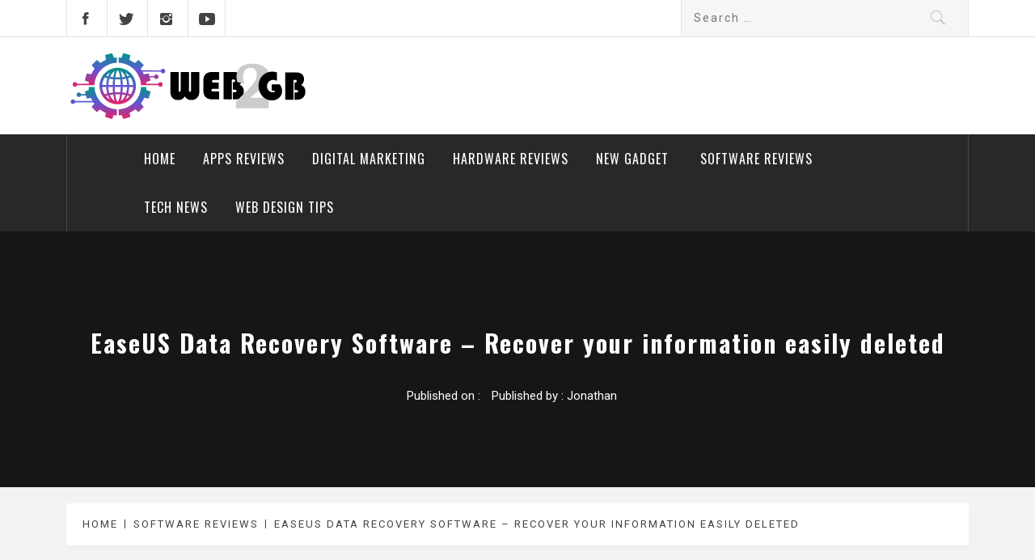

--- FILE ---
content_type: text/html; charset=UTF-8
request_url: https://web2gb.com/software-reviews/easeus-data-recovery-software-recover-your-information-easily-deleted/
body_size: 62794
content:
<!DOCTYPE html>
<html lang="en-US">
<head>
    <meta charset="UTF-8">
    <meta name="viewport" content="width=device-width, initial-scale=1.0, maximum-scale=1.0, user-scalable=no" />
    <link rel="profile" href="https://gmpg.org/xfn/11">
    <link rel="pingback" href="https://web2gb.com/xmlrpc.php">
            <style type="text/css">
                                .inner-header-overlay,
                    .hero-slider.overlay .slide-item .bg-image:before {
                        background: #042738;
                        filter: alpha(opacity=65);
                        opacity: 0.65;
                    }
                    </style>

    <meta name='robots' content='index, follow, max-image-preview:large, max-snippet:-1, max-video-preview:-1' />
	<style>img:is([sizes="auto" i], [sizes^="auto," i]) { contain-intrinsic-size: 3000px 1500px }</style>
	
	<!-- This site is optimized with the Yoast SEO plugin v26.7 - https://yoast.com/wordpress/plugins/seo/ -->
	<title>EaseUS Data Recovery Software - Recover your information easily deleted - web2gb.com</title>
	<link rel="canonical" href="https://web2gb.com/software-reviews/easeus-data-recovery-software-recover-your-information-easily-deleted/" />
	<meta property="og:locale" content="en_US" />
	<meta property="og:type" content="article" />
	<meta property="og:title" content="EaseUS Data Recovery Software - Recover your information easily deleted - web2gb.com" />
	<meta property="og:description" content="In the computer world no one is exempt from losing at any time the most important personal or work information such as photos, reports, music or documents with sensitive and private content, etc.; for totally alien or accidental causes when using our technological devices. Regularly our PC or laptop, our [&hellip;]" />
	<meta property="og:url" content="https://web2gb.com/software-reviews/easeus-data-recovery-software-recover-your-information-easily-deleted/" />
	<meta property="og:site_name" content="web2gb.com" />
	<meta property="article:published_time" content="2018-11-29T11:07:16+00:00" />
	<meta property="og:image" content="https://web2gb.com/wp-content/uploads/2018/11/EaseUS-Data-Recovery-Software-Recover-your-information-easily-deleted.jpg" />
	<meta property="og:image:width" content="950" />
	<meta property="og:image:height" content="500" />
	<meta property="og:image:type" content="image/jpeg" />
	<meta name="author" content="Jonathan" />
	<meta name="twitter:card" content="summary_large_image" />
	<meta name="twitter:label1" content="Written by" />
	<meta name="twitter:data1" content="Jonathan" />
	<meta name="twitter:label2" content="Est. reading time" />
	<meta name="twitter:data2" content="3 minutes" />
	<script type="application/ld+json" class="yoast-schema-graph">{"@context":"https://schema.org","@graph":[{"@type":"Article","@id":"https://web2gb.com/software-reviews/easeus-data-recovery-software-recover-your-information-easily-deleted/#article","isPartOf":{"@id":"https://web2gb.com/software-reviews/easeus-data-recovery-software-recover-your-information-easily-deleted/"},"author":{"name":"Jonathan","@id":"https://web2gb.com/#/schema/person/6d09669eb9302338a3adce0699cecf95"},"headline":"EaseUS Data Recovery Software &#8211; Recover your information easily deleted","datePublished":"2018-11-29T11:07:16+00:00","mainEntityOfPage":{"@id":"https://web2gb.com/software-reviews/easeus-data-recovery-software-recover-your-information-easily-deleted/"},"wordCount":539,"commentCount":0,"publisher":{"@id":"https://web2gb.com/#organization"},"image":{"@id":"https://web2gb.com/software-reviews/easeus-data-recovery-software-recover-your-information-easily-deleted/#primaryimage"},"thumbnailUrl":"https://web2gb.com/wp-content/uploads/2018/11/EaseUS-Data-Recovery-Software-Recover-your-information-easily-deleted.jpg","keywords":["EaseUS Data Recovery","Recover","software"],"articleSection":["Software Reviews"],"inLanguage":"en-US","potentialAction":[{"@type":"CommentAction","name":"Comment","target":["https://web2gb.com/software-reviews/easeus-data-recovery-software-recover-your-information-easily-deleted/#respond"]}]},{"@type":"WebPage","@id":"https://web2gb.com/software-reviews/easeus-data-recovery-software-recover-your-information-easily-deleted/","url":"https://web2gb.com/software-reviews/easeus-data-recovery-software-recover-your-information-easily-deleted/","name":"EaseUS Data Recovery Software - Recover your information easily deleted - web2gb.com","isPartOf":{"@id":"https://web2gb.com/#website"},"primaryImageOfPage":{"@id":"https://web2gb.com/software-reviews/easeus-data-recovery-software-recover-your-information-easily-deleted/#primaryimage"},"image":{"@id":"https://web2gb.com/software-reviews/easeus-data-recovery-software-recover-your-information-easily-deleted/#primaryimage"},"thumbnailUrl":"https://web2gb.com/wp-content/uploads/2018/11/EaseUS-Data-Recovery-Software-Recover-your-information-easily-deleted.jpg","datePublished":"2018-11-29T11:07:16+00:00","breadcrumb":{"@id":"https://web2gb.com/software-reviews/easeus-data-recovery-software-recover-your-information-easily-deleted/#breadcrumb"},"inLanguage":"en-US","potentialAction":[{"@type":"ReadAction","target":["https://web2gb.com/software-reviews/easeus-data-recovery-software-recover-your-information-easily-deleted/"]}]},{"@type":"ImageObject","inLanguage":"en-US","@id":"https://web2gb.com/software-reviews/easeus-data-recovery-software-recover-your-information-easily-deleted/#primaryimage","url":"https://web2gb.com/wp-content/uploads/2018/11/EaseUS-Data-Recovery-Software-Recover-your-information-easily-deleted.jpg","contentUrl":"https://web2gb.com/wp-content/uploads/2018/11/EaseUS-Data-Recovery-Software-Recover-your-information-easily-deleted.jpg","width":950,"height":500,"caption":"EaseUS Data Recovery Software"},{"@type":"BreadcrumbList","@id":"https://web2gb.com/software-reviews/easeus-data-recovery-software-recover-your-information-easily-deleted/#breadcrumb","itemListElement":[{"@type":"ListItem","position":1,"name":"Home","item":"https://web2gb.com/"},{"@type":"ListItem","position":2,"name":"EaseUS Data Recovery Software &#8211; Recover your information easily deleted"}]},{"@type":"WebSite","@id":"https://web2gb.com/#website","url":"https://web2gb.com/","name":"web2gb.com","description":"Powerful Simplicity","publisher":{"@id":"https://web2gb.com/#organization"},"potentialAction":[{"@type":"SearchAction","target":{"@type":"EntryPoint","urlTemplate":"https://web2gb.com/?s={search_term_string}"},"query-input":{"@type":"PropertyValueSpecification","valueRequired":true,"valueName":"search_term_string"}}],"inLanguage":"en-US"},{"@type":"Organization","@id":"https://web2gb.com/#organization","name":"web2gb.com","url":"https://web2gb.com/","logo":{"@type":"ImageObject","inLanguage":"en-US","@id":"https://web2gb.com/#/schema/logo/image/","url":"https://web2gb.com/wp-content/uploads/2023/07/web2gb-logo.png","contentUrl":"https://web2gb.com/wp-content/uploads/2023/07/web2gb-logo.png","width":300,"height":90,"caption":"web2gb.com"},"image":{"@id":"https://web2gb.com/#/schema/logo/image/"}},{"@type":"Person","@id":"https://web2gb.com/#/schema/person/6d09669eb9302338a3adce0699cecf95","name":"Jonathan","image":{"@type":"ImageObject","inLanguage":"en-US","@id":"https://web2gb.com/#/schema/person/image/","url":"https://secure.gravatar.com/avatar/760c1b05857220d39a3b5a8abfc4540470090349797ba3a33f03547e9e6f1fa5?s=96&d=mm&r=g","contentUrl":"https://secure.gravatar.com/avatar/760c1b05857220d39a3b5a8abfc4540470090349797ba3a33f03547e9e6f1fa5?s=96&d=mm&r=g","caption":"Jonathan"},"url":"https://web2gb.com/author/russel-zaman/"}]}</script>
	<!-- / Yoast SEO plugin. -->


<link rel='dns-prefetch' href='//cdn.thememattic.com' />
<link rel='dns-prefetch' href='//fonts.googleapis.com' />
<link rel="alternate" type="application/rss+xml" title="web2gb.com &raquo; Feed" href="https://web2gb.com/feed/" />
<link rel="alternate" type="application/rss+xml" title="web2gb.com &raquo; Comments Feed" href="https://web2gb.com/comments/feed/" />
<link rel="alternate" type="application/rss+xml" title="web2gb.com &raquo; EaseUS Data Recovery Software &#8211; Recover your information easily deleted Comments Feed" href="https://web2gb.com/software-reviews/easeus-data-recovery-software-recover-your-information-easily-deleted/feed/" />
<script type="text/javascript">
/* <![CDATA[ */
window._wpemojiSettings = {"baseUrl":"https:\/\/s.w.org\/images\/core\/emoji\/16.0.1\/72x72\/","ext":".png","svgUrl":"https:\/\/s.w.org\/images\/core\/emoji\/16.0.1\/svg\/","svgExt":".svg","source":{"concatemoji":"https:\/\/web2gb.com\/wp-includes\/js\/wp-emoji-release.min.js?ver=6.8.3"}};
/*! This file is auto-generated */
!function(s,n){var o,i,e;function c(e){try{var t={supportTests:e,timestamp:(new Date).valueOf()};sessionStorage.setItem(o,JSON.stringify(t))}catch(e){}}function p(e,t,n){e.clearRect(0,0,e.canvas.width,e.canvas.height),e.fillText(t,0,0);var t=new Uint32Array(e.getImageData(0,0,e.canvas.width,e.canvas.height).data),a=(e.clearRect(0,0,e.canvas.width,e.canvas.height),e.fillText(n,0,0),new Uint32Array(e.getImageData(0,0,e.canvas.width,e.canvas.height).data));return t.every(function(e,t){return e===a[t]})}function u(e,t){e.clearRect(0,0,e.canvas.width,e.canvas.height),e.fillText(t,0,0);for(var n=e.getImageData(16,16,1,1),a=0;a<n.data.length;a++)if(0!==n.data[a])return!1;return!0}function f(e,t,n,a){switch(t){case"flag":return n(e,"\ud83c\udff3\ufe0f\u200d\u26a7\ufe0f","\ud83c\udff3\ufe0f\u200b\u26a7\ufe0f")?!1:!n(e,"\ud83c\udde8\ud83c\uddf6","\ud83c\udde8\u200b\ud83c\uddf6")&&!n(e,"\ud83c\udff4\udb40\udc67\udb40\udc62\udb40\udc65\udb40\udc6e\udb40\udc67\udb40\udc7f","\ud83c\udff4\u200b\udb40\udc67\u200b\udb40\udc62\u200b\udb40\udc65\u200b\udb40\udc6e\u200b\udb40\udc67\u200b\udb40\udc7f");case"emoji":return!a(e,"\ud83e\udedf")}return!1}function g(e,t,n,a){var r="undefined"!=typeof WorkerGlobalScope&&self instanceof WorkerGlobalScope?new OffscreenCanvas(300,150):s.createElement("canvas"),o=r.getContext("2d",{willReadFrequently:!0}),i=(o.textBaseline="top",o.font="600 32px Arial",{});return e.forEach(function(e){i[e]=t(o,e,n,a)}),i}function t(e){var t=s.createElement("script");t.src=e,t.defer=!0,s.head.appendChild(t)}"undefined"!=typeof Promise&&(o="wpEmojiSettingsSupports",i=["flag","emoji"],n.supports={everything:!0,everythingExceptFlag:!0},e=new Promise(function(e){s.addEventListener("DOMContentLoaded",e,{once:!0})}),new Promise(function(t){var n=function(){try{var e=JSON.parse(sessionStorage.getItem(o));if("object"==typeof e&&"number"==typeof e.timestamp&&(new Date).valueOf()<e.timestamp+604800&&"object"==typeof e.supportTests)return e.supportTests}catch(e){}return null}();if(!n){if("undefined"!=typeof Worker&&"undefined"!=typeof OffscreenCanvas&&"undefined"!=typeof URL&&URL.createObjectURL&&"undefined"!=typeof Blob)try{var e="postMessage("+g.toString()+"("+[JSON.stringify(i),f.toString(),p.toString(),u.toString()].join(",")+"));",a=new Blob([e],{type:"text/javascript"}),r=new Worker(URL.createObjectURL(a),{name:"wpTestEmojiSupports"});return void(r.onmessage=function(e){c(n=e.data),r.terminate(),t(n)})}catch(e){}c(n=g(i,f,p,u))}t(n)}).then(function(e){for(var t in e)n.supports[t]=e[t],n.supports.everything=n.supports.everything&&n.supports[t],"flag"!==t&&(n.supports.everythingExceptFlag=n.supports.everythingExceptFlag&&n.supports[t]);n.supports.everythingExceptFlag=n.supports.everythingExceptFlag&&!n.supports.flag,n.DOMReady=!1,n.readyCallback=function(){n.DOMReady=!0}}).then(function(){return e}).then(function(){var e;n.supports.everything||(n.readyCallback(),(e=n.source||{}).concatemoji?t(e.concatemoji):e.wpemoji&&e.twemoji&&(t(e.twemoji),t(e.wpemoji)))}))}((window,document),window._wpemojiSettings);
/* ]]> */
</script>
<style id='wp-emoji-styles-inline-css' type='text/css'>

	img.wp-smiley, img.emoji {
		display: inline !important;
		border: none !important;
		box-shadow: none !important;
		height: 1em !important;
		width: 1em !important;
		margin: 0 0.07em !important;
		vertical-align: -0.1em !important;
		background: none !important;
		padding: 0 !important;
	}
</style>
<link rel='stylesheet' id='wp-block-library-css' href='https://web2gb.com/wp-includes/css/dist/block-library/style.min.css?ver=6.8.3' type='text/css' media='all' />
<style id='classic-theme-styles-inline-css' type='text/css'>
/*! This file is auto-generated */
.wp-block-button__link{color:#fff;background-color:#32373c;border-radius:9999px;box-shadow:none;text-decoration:none;padding:calc(.667em + 2px) calc(1.333em + 2px);font-size:1.125em}.wp-block-file__button{background:#32373c;color:#fff;text-decoration:none}
</style>
<style id='global-styles-inline-css' type='text/css'>
:root{--wp--preset--aspect-ratio--square: 1;--wp--preset--aspect-ratio--4-3: 4/3;--wp--preset--aspect-ratio--3-4: 3/4;--wp--preset--aspect-ratio--3-2: 3/2;--wp--preset--aspect-ratio--2-3: 2/3;--wp--preset--aspect-ratio--16-9: 16/9;--wp--preset--aspect-ratio--9-16: 9/16;--wp--preset--color--black: #000000;--wp--preset--color--cyan-bluish-gray: #abb8c3;--wp--preset--color--white: #ffffff;--wp--preset--color--pale-pink: #f78da7;--wp--preset--color--vivid-red: #cf2e2e;--wp--preset--color--luminous-vivid-orange: #ff6900;--wp--preset--color--luminous-vivid-amber: #fcb900;--wp--preset--color--light-green-cyan: #7bdcb5;--wp--preset--color--vivid-green-cyan: #00d084;--wp--preset--color--pale-cyan-blue: #8ed1fc;--wp--preset--color--vivid-cyan-blue: #0693e3;--wp--preset--color--vivid-purple: #9b51e0;--wp--preset--gradient--vivid-cyan-blue-to-vivid-purple: linear-gradient(135deg,rgba(6,147,227,1) 0%,rgb(155,81,224) 100%);--wp--preset--gradient--light-green-cyan-to-vivid-green-cyan: linear-gradient(135deg,rgb(122,220,180) 0%,rgb(0,208,130) 100%);--wp--preset--gradient--luminous-vivid-amber-to-luminous-vivid-orange: linear-gradient(135deg,rgba(252,185,0,1) 0%,rgba(255,105,0,1) 100%);--wp--preset--gradient--luminous-vivid-orange-to-vivid-red: linear-gradient(135deg,rgba(255,105,0,1) 0%,rgb(207,46,46) 100%);--wp--preset--gradient--very-light-gray-to-cyan-bluish-gray: linear-gradient(135deg,rgb(238,238,238) 0%,rgb(169,184,195) 100%);--wp--preset--gradient--cool-to-warm-spectrum: linear-gradient(135deg,rgb(74,234,220) 0%,rgb(151,120,209) 20%,rgb(207,42,186) 40%,rgb(238,44,130) 60%,rgb(251,105,98) 80%,rgb(254,248,76) 100%);--wp--preset--gradient--blush-light-purple: linear-gradient(135deg,rgb(255,206,236) 0%,rgb(152,150,240) 100%);--wp--preset--gradient--blush-bordeaux: linear-gradient(135deg,rgb(254,205,165) 0%,rgb(254,45,45) 50%,rgb(107,0,62) 100%);--wp--preset--gradient--luminous-dusk: linear-gradient(135deg,rgb(255,203,112) 0%,rgb(199,81,192) 50%,rgb(65,88,208) 100%);--wp--preset--gradient--pale-ocean: linear-gradient(135deg,rgb(255,245,203) 0%,rgb(182,227,212) 50%,rgb(51,167,181) 100%);--wp--preset--gradient--electric-grass: linear-gradient(135deg,rgb(202,248,128) 0%,rgb(113,206,126) 100%);--wp--preset--gradient--midnight: linear-gradient(135deg,rgb(2,3,129) 0%,rgb(40,116,252) 100%);--wp--preset--font-size--small: 13px;--wp--preset--font-size--medium: 20px;--wp--preset--font-size--large: 36px;--wp--preset--font-size--x-large: 42px;--wp--preset--spacing--20: 0.44rem;--wp--preset--spacing--30: 0.67rem;--wp--preset--spacing--40: 1rem;--wp--preset--spacing--50: 1.5rem;--wp--preset--spacing--60: 2.25rem;--wp--preset--spacing--70: 3.38rem;--wp--preset--spacing--80: 5.06rem;--wp--preset--shadow--natural: 6px 6px 9px rgba(0, 0, 0, 0.2);--wp--preset--shadow--deep: 12px 12px 50px rgba(0, 0, 0, 0.4);--wp--preset--shadow--sharp: 6px 6px 0px rgba(0, 0, 0, 0.2);--wp--preset--shadow--outlined: 6px 6px 0px -3px rgba(255, 255, 255, 1), 6px 6px rgba(0, 0, 0, 1);--wp--preset--shadow--crisp: 6px 6px 0px rgba(0, 0, 0, 1);}:where(.is-layout-flex){gap: 0.5em;}:where(.is-layout-grid){gap: 0.5em;}body .is-layout-flex{display: flex;}.is-layout-flex{flex-wrap: wrap;align-items: center;}.is-layout-flex > :is(*, div){margin: 0;}body .is-layout-grid{display: grid;}.is-layout-grid > :is(*, div){margin: 0;}:where(.wp-block-columns.is-layout-flex){gap: 2em;}:where(.wp-block-columns.is-layout-grid){gap: 2em;}:where(.wp-block-post-template.is-layout-flex){gap: 1.25em;}:where(.wp-block-post-template.is-layout-grid){gap: 1.25em;}.has-black-color{color: var(--wp--preset--color--black) !important;}.has-cyan-bluish-gray-color{color: var(--wp--preset--color--cyan-bluish-gray) !important;}.has-white-color{color: var(--wp--preset--color--white) !important;}.has-pale-pink-color{color: var(--wp--preset--color--pale-pink) !important;}.has-vivid-red-color{color: var(--wp--preset--color--vivid-red) !important;}.has-luminous-vivid-orange-color{color: var(--wp--preset--color--luminous-vivid-orange) !important;}.has-luminous-vivid-amber-color{color: var(--wp--preset--color--luminous-vivid-amber) !important;}.has-light-green-cyan-color{color: var(--wp--preset--color--light-green-cyan) !important;}.has-vivid-green-cyan-color{color: var(--wp--preset--color--vivid-green-cyan) !important;}.has-pale-cyan-blue-color{color: var(--wp--preset--color--pale-cyan-blue) !important;}.has-vivid-cyan-blue-color{color: var(--wp--preset--color--vivid-cyan-blue) !important;}.has-vivid-purple-color{color: var(--wp--preset--color--vivid-purple) !important;}.has-black-background-color{background-color: var(--wp--preset--color--black) !important;}.has-cyan-bluish-gray-background-color{background-color: var(--wp--preset--color--cyan-bluish-gray) !important;}.has-white-background-color{background-color: var(--wp--preset--color--white) !important;}.has-pale-pink-background-color{background-color: var(--wp--preset--color--pale-pink) !important;}.has-vivid-red-background-color{background-color: var(--wp--preset--color--vivid-red) !important;}.has-luminous-vivid-orange-background-color{background-color: var(--wp--preset--color--luminous-vivid-orange) !important;}.has-luminous-vivid-amber-background-color{background-color: var(--wp--preset--color--luminous-vivid-amber) !important;}.has-light-green-cyan-background-color{background-color: var(--wp--preset--color--light-green-cyan) !important;}.has-vivid-green-cyan-background-color{background-color: var(--wp--preset--color--vivid-green-cyan) !important;}.has-pale-cyan-blue-background-color{background-color: var(--wp--preset--color--pale-cyan-blue) !important;}.has-vivid-cyan-blue-background-color{background-color: var(--wp--preset--color--vivid-cyan-blue) !important;}.has-vivid-purple-background-color{background-color: var(--wp--preset--color--vivid-purple) !important;}.has-black-border-color{border-color: var(--wp--preset--color--black) !important;}.has-cyan-bluish-gray-border-color{border-color: var(--wp--preset--color--cyan-bluish-gray) !important;}.has-white-border-color{border-color: var(--wp--preset--color--white) !important;}.has-pale-pink-border-color{border-color: var(--wp--preset--color--pale-pink) !important;}.has-vivid-red-border-color{border-color: var(--wp--preset--color--vivid-red) !important;}.has-luminous-vivid-orange-border-color{border-color: var(--wp--preset--color--luminous-vivid-orange) !important;}.has-luminous-vivid-amber-border-color{border-color: var(--wp--preset--color--luminous-vivid-amber) !important;}.has-light-green-cyan-border-color{border-color: var(--wp--preset--color--light-green-cyan) !important;}.has-vivid-green-cyan-border-color{border-color: var(--wp--preset--color--vivid-green-cyan) !important;}.has-pale-cyan-blue-border-color{border-color: var(--wp--preset--color--pale-cyan-blue) !important;}.has-vivid-cyan-blue-border-color{border-color: var(--wp--preset--color--vivid-cyan-blue) !important;}.has-vivid-purple-border-color{border-color: var(--wp--preset--color--vivid-purple) !important;}.has-vivid-cyan-blue-to-vivid-purple-gradient-background{background: var(--wp--preset--gradient--vivid-cyan-blue-to-vivid-purple) !important;}.has-light-green-cyan-to-vivid-green-cyan-gradient-background{background: var(--wp--preset--gradient--light-green-cyan-to-vivid-green-cyan) !important;}.has-luminous-vivid-amber-to-luminous-vivid-orange-gradient-background{background: var(--wp--preset--gradient--luminous-vivid-amber-to-luminous-vivid-orange) !important;}.has-luminous-vivid-orange-to-vivid-red-gradient-background{background: var(--wp--preset--gradient--luminous-vivid-orange-to-vivid-red) !important;}.has-very-light-gray-to-cyan-bluish-gray-gradient-background{background: var(--wp--preset--gradient--very-light-gray-to-cyan-bluish-gray) !important;}.has-cool-to-warm-spectrum-gradient-background{background: var(--wp--preset--gradient--cool-to-warm-spectrum) !important;}.has-blush-light-purple-gradient-background{background: var(--wp--preset--gradient--blush-light-purple) !important;}.has-blush-bordeaux-gradient-background{background: var(--wp--preset--gradient--blush-bordeaux) !important;}.has-luminous-dusk-gradient-background{background: var(--wp--preset--gradient--luminous-dusk) !important;}.has-pale-ocean-gradient-background{background: var(--wp--preset--gradient--pale-ocean) !important;}.has-electric-grass-gradient-background{background: var(--wp--preset--gradient--electric-grass) !important;}.has-midnight-gradient-background{background: var(--wp--preset--gradient--midnight) !important;}.has-small-font-size{font-size: var(--wp--preset--font-size--small) !important;}.has-medium-font-size{font-size: var(--wp--preset--font-size--medium) !important;}.has-large-font-size{font-size: var(--wp--preset--font-size--large) !important;}.has-x-large-font-size{font-size: var(--wp--preset--font-size--x-large) !important;}
:where(.wp-block-post-template.is-layout-flex){gap: 1.25em;}:where(.wp-block-post-template.is-layout-grid){gap: 1.25em;}
:where(.wp-block-columns.is-layout-flex){gap: 2em;}:where(.wp-block-columns.is-layout-grid){gap: 2em;}
:root :where(.wp-block-pullquote){font-size: 1.5em;line-height: 1.6;}
</style>
<link rel='stylesheet' id='contact-form-7-css' href='https://web2gb.com/wp-content/plugins/contact-form-7/includes/css/styles.css?ver=6.1.4' type='text/css' media='all' />
<link rel='stylesheet' id='ez-toc-css' href='https://web2gb.com/wp-content/plugins/easy-table-of-contents/assets/css/screen.min.css?ver=2.0.80' type='text/css' media='all' />
<style id='ez-toc-inline-css' type='text/css'>
div#ez-toc-container .ez-toc-title {font-size: 120%;}div#ez-toc-container .ez-toc-title {font-weight: 500;}div#ez-toc-container ul li , div#ez-toc-container ul li a {font-size: 95%;}div#ez-toc-container ul li , div#ez-toc-container ul li a {font-weight: 500;}div#ez-toc-container nav ul ul li {font-size: 90%;}.ez-toc-box-title {font-weight: bold; margin-bottom: 10px; text-align: center; text-transform: uppercase; letter-spacing: 1px; color: #666; padding-bottom: 5px;position:absolute;top:-4%;left:5%;background-color: inherit;transition: top 0.3s ease;}.ez-toc-box-title.toc-closed {top:-25%;}
.ez-toc-container-direction {direction: ltr;}.ez-toc-counter ul{counter-reset: item ;}.ez-toc-counter nav ul li a::before {content: counters(item, '.', decimal) '. ';display: inline-block;counter-increment: item;flex-grow: 0;flex-shrink: 0;margin-right: .2em; float: left; }.ez-toc-widget-direction {direction: ltr;}.ez-toc-widget-container ul{counter-reset: item ;}.ez-toc-widget-container nav ul li a::before {content: counters(item, '.', decimal) '. ';display: inline-block;counter-increment: item;flex-grow: 0;flex-shrink: 0;margin-right: .2em; float: left; }
</style>
<link rel='stylesheet' id='jquery-slick-css' href='https://web2gb.com/wp-content/themes/magazine-base/assets/libraries/slick/css/slick.min.css?ver=6.8.3' type='text/css' media='all' />
<link rel='stylesheet' id='ionicons-css' href='https://web2gb.com/wp-content/themes/magazine-base/assets/libraries/ionicons/css/ionicons.min.css?ver=6.8.3' type='text/css' media='all' />
<link rel='stylesheet' id='bootstrap-css' href='https://web2gb.com/wp-content/themes/magazine-base/assets/libraries/bootstrap/css/bootstrap.min.css?ver=6.8.3' type='text/css' media='all' />
<link rel='stylesheet' id='magnific-popup-css' href='https://web2gb.com/wp-content/themes/magazine-base/assets/libraries/magnific-popup/magnific-popup.css?ver=6.8.3' type='text/css' media='all' />
<link rel='stylesheet' id='sidr-nav-css' href='https://web2gb.com/wp-content/themes/magazine-base/assets/libraries/sidr/css/jquery.sidr.dark.css?ver=6.8.3' type='text/css' media='all' />
<link rel='stylesheet' id='magazine-base-style-css' href='https://web2gb.com/wp-content/themes/magazine-base/style.css?ver=6.8.3' type='text/css' media='all' />
<link rel='stylesheet' id='magazine-base-google-fonts-css' href='//fonts.googleapis.com/css?family=Roboto:300,300i,400,400i|Oswald:400,700&#038;subset=latin,latin-ext' type='text/css' media='all' />
<script type="text/javascript" src="https://web2gb.com/wp-includes/js/jquery/jquery.min.js?ver=3.7.1" id="jquery-core-js"></script>
<script type="text/javascript" src="https://web2gb.com/wp-includes/js/jquery/jquery-migrate.min.js?ver=3.4.1" id="jquery-migrate-js"></script>
<link rel="https://api.w.org/" href="https://web2gb.com/wp-json/" /><link rel="alternate" title="JSON" type="application/json" href="https://web2gb.com/wp-json/wp/v2/posts/1389" /><link rel="EditURI" type="application/rsd+xml" title="RSD" href="https://web2gb.com/xmlrpc.php?rsd" />
<meta name="generator" content="WordPress 6.8.3" />
<link rel='shortlink' href='https://web2gb.com/?p=1389' />
		<!-- Custom Logo: hide header text -->
		<style id="custom-logo-css" type="text/css">
			.site-title, .site-description {
				position: absolute;
				clip-path: inset(50%);
			}
		</style>
		<link rel="alternate" title="oEmbed (JSON)" type="application/json+oembed" href="https://web2gb.com/wp-json/oembed/1.0/embed?url=https%3A%2F%2Fweb2gb.com%2Fsoftware-reviews%2Feaseus-data-recovery-software-recover-your-information-easily-deleted%2F" />
<link rel="alternate" title="oEmbed (XML)" type="text/xml+oembed" href="https://web2gb.com/wp-json/oembed/1.0/embed?url=https%3A%2F%2Fweb2gb.com%2Fsoftware-reviews%2Feaseus-data-recovery-software-recover-your-information-easily-deleted%2F&#038;format=xml" />
<meta name="google-site-verification" content="fR5uhhZSRhX1WsTMkL7y7W3IWlaiAHcxKMoXB_KFQX0" /><link rel="icon" href="https://web2gb.com/wp-content/uploads/2023/07/cropped-web2gb-favicon-32x32.png" sizes="32x32" />
<link rel="icon" href="https://web2gb.com/wp-content/uploads/2023/07/cropped-web2gb-favicon-192x192.png" sizes="192x192" />
<link rel="apple-touch-icon" href="https://web2gb.com/wp-content/uploads/2023/07/cropped-web2gb-favicon-180x180.png" />
<meta name="msapplication-TileImage" content="https://web2gb.com/wp-content/uploads/2023/07/cropped-web2gb-favicon-270x270.png" />
</head>

<body data-rsssl=1 class="wp-singular post-template-default single single-post postid-1389 single-format-standard wp-custom-logo wp-theme-magazine-base group-blog right-sidebar home-content-not-enabled">


<!-- full-screen-layout/boxed-layout -->

<div id="page" class="site tiled full-screen-layout text-capitalized">
    <a class="skip-link screen-reader-text" href="#main">Skip to content</a>
    <header id="masthead" class="site-header white-bgcolor site-header-second" role="banner">
        <div class="top-bar container-fluid no-padding">
            <div class="container">
                <div class="row">
                    <div class="col-sm-8 col-xs-12">
                        <div class="tm-social-share">
                                                        <div class="social-icons ">
                                <div class="menu-social-menu-container"><ul id="social-menu" class=""><li id="menu-item-2548" class="menu-item menu-item-type-custom menu-item-object-custom menu-item-2548"><a href="https://facebook.com/"><span class="screen-reader-text">facebook</span></a></li>
<li id="menu-item-2549" class="menu-item menu-item-type-custom menu-item-object-custom menu-item-2549"><a href="https://twitter.com"><span class="screen-reader-text">twitter</span></a></li>
<li id="menu-item-2550" class="menu-item menu-item-type-custom menu-item-object-custom menu-item-2550"><a href="https://instagram.com/"><span class="screen-reader-text">instagram</span></a></li>
<li id="menu-item-2551" class="menu-item menu-item-type-custom menu-item-object-custom menu-item-2551"><a href="https://youtube.com"><span class="screen-reader-text">youtube</span></a></li>
</ul></div>                                <span aria-hidden="true" class="stretchy-nav-bg secondary-bgcolor"></span>
                            </div>
                        </div>
                    </div>
                    <div class="col-sm-4 col-xs-12 pull-right icon-search">
                        <form role="search" method="get" class="search-form" action="https://web2gb.com/">
				<label>
					<span class="screen-reader-text">Search for:</span>
					<input type="search" class="search-field" placeholder="Search &hellip;" value="" name="s" />
				</label>
				<input type="submit" class="search-submit" value="Search" />
			</form>                    </div>
                </div>
            </div>
        </div>
        <div class="header-middle">
            <div class="container">
                <div class="row">
                    <div class="col-sm-4">
                        <div class="site-branding">
                                                            <span class="site-title secondary-font">
                                <a href="https://web2gb.com/" rel="home">
                                    web2gb.com                                </a>
                            </span>
                            <a href="https://web2gb.com/" class="custom-logo-link" rel="home"><img width="300" height="90" src="https://web2gb.com/wp-content/uploads/2023/07/web2gb-logo.png" class="custom-logo" alt="web2gb.com" decoding="async" /></a>                                <p class="site-description">Powerful Simplicity</p>
                                                    </div>
                    </div>
                                    </div>
            </div>
        </div>
        <div class="top-header primary-bgcolor">
                        <div class="container">
                <nav class="main-navigation" role="navigation">
                                        <span class="toggle-menu" aria-controls="primary-menu" aria-expanded="false">
                         <span class="screen-reader-text">
                            Primary Menu                        </span>
                        <i class="ham"></i>
                    </span>

                    <div class="menu"><ul id="primary-menu" class="menu"><li id="menu-item-2572" class="menu-item menu-item-type-post_type menu-item-object-page menu-item-home menu-item-2572"><a href="https://web2gb.com/">Home</a></li>
<li id="menu-item-2573" class="menu-item menu-item-type-taxonomy menu-item-object-category menu-item-2573"><a href="https://web2gb.com/category/apps-reviews/">Apps Reviews</a></li>
<li id="menu-item-2574" class="menu-item menu-item-type-taxonomy menu-item-object-category menu-item-2574"><a href="https://web2gb.com/category/digital-marketing/">Digital Marketing</a></li>
<li id="menu-item-2575" class="menu-item menu-item-type-taxonomy menu-item-object-category menu-item-2575"><a href="https://web2gb.com/category/hardware-reviews/">Hardware Reviews</a></li>
<li id="menu-item-2576" class="menu-item menu-item-type-taxonomy menu-item-object-category menu-item-2576"><a href="https://web2gb.com/category/new-gadget/">New Gadget </a></li>
<li id="menu-item-2578" class="menu-item menu-item-type-taxonomy menu-item-object-category current-post-ancestor current-menu-parent current-post-parent menu-item-2578"><a href="https://web2gb.com/category/software-reviews/">Software Reviews</a></li>
<li id="menu-item-2579" class="menu-item menu-item-type-taxonomy menu-item-object-category menu-item-2579"><a href="https://web2gb.com/category/tech-news/">Tech News</a></li>
<li id="menu-item-2580" class="menu-item menu-item-type-taxonomy menu-item-object-category menu-item-2580"><a href="https://web2gb.com/category/web-design-tips/">Web design Tips</a></li>
</ul></div>                </nav><!-- #site-navigation -->
            </div>
        </div>
    </header>
    
    <!-- #masthead -->
        <!-- Innerpage Header Begins Here -->
            <div class="wrapper page-inner-title inner-banner primary-bgcolor data-bg " data-background="">
            <header class="entry-header">
                <div class="container">
                    <div class="row">
                        <div class="col-md-12">
                                                            <h1 class="entry-title">EaseUS Data Recovery Software &#8211; Recover your information easily deleted</h1>                                                                    <header class="entry-header">
                                        <div class="entry-meta entry-inner">
                                            <span class="posted-on">Published on : <a href="https://web2gb.com/software-reviews/easeus-data-recovery-software-recover-your-information-easily-deleted/" rel="bookmark"><time class="entry-date published updated" datetime="2018-11-29T11:07:16+00:00">November 29, 2018</time></a></span><span class="byline"> Published by : <span class="author vcard"><a class="url fn n" href="https://web2gb.com/author/russel-zaman/">Jonathan</a></span></span>                                        </div><!-- .entry-meta -->
                                    </header><!-- .entry-header -->
                                                        </div>
                    </div>
                </div>
            </header><!-- .entry-header -->
            <div class="bg-overlay"></div>
        </div>

                <div class="breadcrumb-wrapper">
            <div class="container">
                <div class="row">
                    <div class="col-md-12 mt-20"><div role="navigation" aria-label="Breadcrumbs" class="breadcrumb-trail breadcrumbs" itemprop="breadcrumb"><ul class="trail-items" itemscope itemtype="http://schema.org/BreadcrumbList"><meta name="numberOfItems" content="3" /><meta name="itemListOrder" content="Ascending" /><li itemprop="itemListElement" itemscope itemtype="http://schema.org/ListItem" class="trail-item trail-begin"><a href="https://web2gb.com/" rel="home" itemprop="item"><span itemprop="name">Home</span></a><meta itemprop="position" content="1" /></li><li itemprop="itemListElement" itemscope itemtype="http://schema.org/ListItem" class="trail-item"><a href="https://web2gb.com/category/software-reviews/" itemprop="item"><span itemprop="name">Software Reviews</span></a><meta itemprop="position" content="2" /></li><li itemprop="itemListElement" itemscope itemtype="http://schema.org/ListItem" class="trail-item trail-end"><a href="https://web2gb.com/software-reviews/easeus-data-recovery-software-recover-your-information-easily-deleted/" itemprop="item"><span itemprop="name">EaseUS Data Recovery Software &#8211; Recover your information easily deleted</span></a><meta itemprop="position" content="3" /></li></ul></div></div><!-- .container -->                </div>
            </div>
        </div>

                
        <!-- Innerpage Header Ends Here -->
        <div id="content" class="site-content">
    <div id="primary" class="content-area">
        <main id="main" class="site-main" role="main">

            
<article id="post-1389" class="post-1389 post type-post status-publish format-standard has-post-thumbnail hentry category-software-reviews tag-easeus-data-recovery tag-recover tag-software">
    
        <div class="entry-content">
            <div class='image-full'><img width="950" height="500" src="https://web2gb.com/wp-content/uploads/2018/11/EaseUS-Data-Recovery-Software-Recover-your-information-easily-deleted.jpg" class="attachment-full size-full wp-post-image" alt="EaseUS Data Recovery Software" decoding="async" fetchpriority="high" srcset="https://web2gb.com/wp-content/uploads/2018/11/EaseUS-Data-Recovery-Software-Recover-your-information-easily-deleted.jpg 950w, https://web2gb.com/wp-content/uploads/2018/11/EaseUS-Data-Recovery-Software-Recover-your-information-easily-deleted-300x158.jpg 300w, https://web2gb.com/wp-content/uploads/2018/11/EaseUS-Data-Recovery-Software-Recover-your-information-easily-deleted-768x404.jpg 768w, https://web2gb.com/wp-content/uploads/2018/11/EaseUS-Data-Recovery-Software-Recover-your-information-easily-deleted-640x337.jpg 640w" sizes="(max-width: 950px) 100vw, 950px" /></div>            <p style="text-align: justify;">In the computer world no one is exempt from losing at any time the most important personal or work information such as photos, reports, music or documents with sensitive and private content, etc.; for totally alien or accidental causes when using our technological devices. Regularly our PC or laptop, our Tablet and Smartphones are full of all the information that we handle daily and it is difficult to know at what moment these means can fail.<span id="more-1389"></span></p>
<p style="text-align: justify;">Mainly, it is our computer or the computer that has the most data, since it is more common for people to download all their information there in order to have their other devices free of memory or for more specific security reasons.</p>
<p style="text-align: justify;">Whatever the case, it is difficult to predict the failures that our equipment can have. The erasure or loss of information can occur for many reasons ranging from accidentally delete data, to more technical and other issues such as formatting a partition, a virus infection, and re-installation of the operating system or simply an unexpected software failure affect our information.</p>
<p style="text-align: justify;"><a href="https://web2gb.com/wp-content/uploads/2018/11/EaseUS-Data-Recovery-Software-Recover-your-information-easily-deleted-2.jpg"><img decoding="async" class="size-full wp-image-1391 aligncenter" src="https://web2gb.com/wp-content/uploads/2018/11/EaseUS-Data-Recovery-Software-Recover-your-information-easily-deleted-2.jpg" alt="EaseUS Data Recovery Software" width="776" height="534" srcset="https://web2gb.com/wp-content/uploads/2018/11/EaseUS-Data-Recovery-Software-Recover-your-information-easily-deleted-2.jpg 776w, https://web2gb.com/wp-content/uploads/2018/11/EaseUS-Data-Recovery-Software-Recover-your-information-easily-deleted-2-300x206.jpg 300w, https://web2gb.com/wp-content/uploads/2018/11/EaseUS-Data-Recovery-Software-Recover-your-information-easily-deleted-2-768x528.jpg 768w, https://web2gb.com/wp-content/uploads/2018/11/EaseUS-Data-Recovery-Software-Recover-your-information-easily-deleted-2-640x440.jpg 640w" sizes="(max-width: 776px) 100vw, 776px" /></a></p>
<p style="text-align: justify;">If you are a victim of loss of information by any of the possibilities mentioned above, there is no reason to be alarmed yet. There is an excellent tool for data recovery (also known as Data Recovery) allowing restoration of any deleted or inaccessible on our PCs information, laptops, digital devices, HDDs (Hard Drive Recovery), storage media, servers, RAIDS, among others.</p>
<p style="text-align: justify;">We are talking about EaseUS Data Recovery Software, a tool developed by EaseUS, a company dedicated to the protection of data at different levels through different specialized products developed to meet one of the main pillars of information security: AVAILABILITY. The software developed by EaseUS is trusted by large companies recognized in several sectors such as Microsoft, HP, Samsung, EPSON, among others.</p>
<p style="text-align: justify;">The recovery software is in FREE version (free) and PRO version (paid). The free version can be downloaded from its official website. It is available in addition to Windows, for MAC, iOS, Android and an added function of Email Recovery.</p>
<p style="text-align: justify;">The FREE version has as main limitations that you can only recover a total of 2 GB of lost data and others as limited technical support and the impossibility of retrieving information for problems related to the BOOT of the operating system.</p>
<p style="text-align: justify;">The user interface is quite easy to use as it is intuitive and its design is fast navigation. Basically you have two screens, in the first you choose the types of data you need to recover (audio, video, document, emails, images &#8230;) and in the second screen you choose the location from which you need to recover the data.</p>
<p style="text-align: justify;">After choosing your options, just start the Scan, which will be throwing all the files you find. Finally, just select the ones you want to have back and click on Recover. This way you will have your most precious files back.</p>
<p style="text-align: justify;">In conclusion, EaseUS Data Recovery Software is one of those tools that can save us from a big problem or a huge shock due to the loss of our most important asset: Information. We invite you to make use of this great utility and tell us your experience.</p>
                    </div><!-- .entry-content -->

        <footer class="entry-footer">
        <div class="mb--footer-tags mb-10">
            <span class="tags-links item-metadata post-category-label"><span class="item-tablecell">Tagged in :</span> <span="post-category-label"> <a href="https://web2gb.com/tag/easeus-data-recovery/" rel="tag">EaseUS Data Recovery</a> <a href="https://web2gb.com/tag/recover/" rel="tag">Recover</a> <a href="https://web2gb.com/tag/software/" rel="tag">software</a></span></span>        </div>
        <div class="mb-footer-categories">
            <span class="item-metadata post-category-label"><span class="item-tablecell">Categorized in :</span> <span="post-category-label"> <a href="https://web2gb.com/category/software-reviews/" rel="category tag">Software Reviews</a></span></span>        </div>
    </footer><!-- .entry-footer -->
</article><!-- #post-## -->

	<nav class="navigation post-navigation" aria-label="Posts">
		<h2 class="screen-reader-text">Post navigation</h2>
		<div class="nav-links"><div class="nav-previous"><a href="https://web2gb.com/new-gadget/what-is-hoverboard-how-does-it-work/" rel="prev">What is hoverboard? How does it work?</a></div><div class="nav-next"><a href="https://web2gb.com/hardware-reviews/amd-introduced-the-worlds-first-7-nanometer-gpu/" rel="next">AMD Introduced The World&#8217;s First 7-Nanometer GPU</a></div></div>
	</nav><div id="comments" class="comments-area">
    	<div id="respond" class="comment-respond">
		<h3 id="reply-title" class="comment-reply-title">Leave a Reply <small><a rel="nofollow" id="cancel-comment-reply-link" href="/software-reviews/easeus-data-recovery-software-recover-your-information-easily-deleted/#respond" style="display:none;">Cancel reply</a></small></h3><form action="https://web2gb.com/wp-comments-post.php" method="post" id="commentform" class="comment-form"><p class="comment-notes"><span id="email-notes">Your email address will not be published.</span> <span class="required-field-message">Required fields are marked <span class="required">*</span></span></p><p class="comment-form-comment"><label for="comment">Comment <span class="required">*</span></label> <textarea id="comment" name="comment" cols="45" rows="8" maxlength="65525" required></textarea></p><p class="comment-form-author"><label for="author">Name <span class="required">*</span></label> <input id="author" name="author" type="text" value="" size="30" maxlength="245" autocomplete="name" required /></p>
<p class="comment-form-email"><label for="email">Email <span class="required">*</span></label> <input id="email" name="email" type="email" value="" size="30" maxlength="100" aria-describedby="email-notes" autocomplete="email" required /></p>
<p class="comment-form-url"><label for="url">Website</label> <input id="url" name="url" type="url" value="" size="30" maxlength="200" autocomplete="url" /></p>
<p class="comment-form-cookies-consent"><input id="wp-comment-cookies-consent" name="wp-comment-cookies-consent" type="checkbox" value="yes" /> <label for="wp-comment-cookies-consent">Save my name, email, and website in this browser for the next time I comment.</label></p>
<p class="form-submit"><input name="submit" type="submit" id="submit" class="submit" value="Post Comment" /> <input type='hidden' name='comment_post_ID' value='1389' id='comment_post_ID' />
<input type='hidden' name='comment_parent' id='comment_parent' value='0' />
</p><p style="display: none;"><input type="hidden" id="akismet_comment_nonce" name="akismet_comment_nonce" value="9b1d864cb3" /></p><p style="display: none !important;" class="akismet-fields-container" data-prefix="ak_"><label>&#916;<textarea name="ak_hp_textarea" cols="45" rows="8" maxlength="100"></textarea></label><input type="hidden" id="ak_js_1" name="ak_js" value="250"/><script>document.getElementById( "ak_js_1" ).setAttribute( "value", ( new Date() ).getTime() );</script></p></form>	</div><!-- #respond -->
	<p class="akismet_comment_form_privacy_notice">This site uses Akismet to reduce spam. <a href="https://akismet.com/privacy/" target="_blank" rel="nofollow noopener">Learn how your comment data is processed.</a></p></div><!-- #comments -->
        </main><!-- #main -->
    </div><!-- #primary -->


<aside id="secondary" class="widget-area" role="complementary">
    <div class="theiaStickySidebar">
    	<div id="search-2" class="widget widget_search"><form role="search" method="get" class="search-form" action="https://web2gb.com/">
				<label>
					<span class="screen-reader-text">Search for:</span>
					<input type="search" class="search-field" placeholder="Search &hellip;" value="" name="s" />
				</label>
				<input type="submit" class="search-submit" value="Search" />
			</form></div>
		<div id="recent-posts-2" class="widget widget_recent_entries">
		<h2 class="widget-title widget-border-title secondary-font">Recent Posts</h2>
		<ul>
											<li>
					<a href="https://web2gb.com/web-design-tips/design-real-estate-website-orlando-market/">How to Design a Real Estate Website Tailored for the Orlando Market</a>
									</li>
											<li>
					<a href="https://web2gb.com/reviews/telemetry-tech-autonomous-vehicle-systems/">Telemetry Tech in Autonomous Vehicle Systems</a>
									</li>
											<li>
					<a href="https://web2gb.com/software-reviews/software-process-model-types-explained/">What is a Software Process Model? Top 7 Models Explained</a>
									</li>
											<li>
					<a href="https://web2gb.com/software-reviews/how-to-check-boxes-in-word/">Effortlessly Create Clickable and Printable Checklists in Word: A Complete Guide</a>
									</li>
											<li>
					<a href="https://web2gb.com/tech-news/best-ai-development-companies-new-york/">Best AI Development Companies in New York</a>
									</li>
											<li>
					<a href="https://web2gb.com/hardware-reviews/manage-iot-device-behind-firewall/">Manage IoT Device Behind Firewall</a>
									</li>
											<li>
					<a href="https://web2gb.com/reviews/discord-voice-region-override-fix/">Discord Voice Region Override Fix</a>
									</li>
											<li>
					<a href="https://web2gb.com/reviews/giving-your-home-a-new-look/">Giving your Home a New Look</a>
									</li>
											<li>
					<a href="https://web2gb.com/new-gadget/what-to-do-with-a-swollen-battery/">What to Do with a Swollen Battery: Your Step-by-Step Safety Guide</a>
									</li>
											<li>
					<a href="https://web2gb.com/digital-marketing/voice-search-optimization-in-digital-marketing/">Voice Search Optimization in Digital Marketing and Podcasts: A Game-Changing Strategy</a>
									</li>
					</ul>

		</div><div id="categories-2" class="widget widget_categories"><h2 class="widget-title widget-border-title secondary-font">Categories</h2>
			<ul>
					<li class="cat-item cat-item-2"><a href="https://web2gb.com/category/apps-reviews/">Apps Reviews</a>
</li>
	<li class="cat-item cat-item-4"><a href="https://web2gb.com/category/digital-marketing/">Digital Marketing</a>
</li>
	<li class="cat-item cat-item-8"><a href="https://web2gb.com/category/hardware-reviews/">Hardware Reviews</a>
</li>
	<li class="cat-item cat-item-3"><a href="https://web2gb.com/category/new-gadget/">New Gadget </a>
</li>
	<li class="cat-item cat-item-1"><a href="https://web2gb.com/category/reviews/">Reviews</a>
</li>
	<li class="cat-item cat-item-7"><a href="https://web2gb.com/category/software-reviews/">Software Reviews</a>
</li>
	<li class="cat-item cat-item-6"><a href="https://web2gb.com/category/tech-news/">Tech News</a>
</li>
	<li class="cat-item cat-item-5"><a href="https://web2gb.com/category/web-design-tips/">Web design Tips</a>
</li>
			</ul>

			</div><div id="text-2" class="widget widget_text"><h2 class="widget-title widget-border-title secondary-font">You may also like</h2>			<div class="textwidget"><p><a href="http://imindsoft.biz/" class="external">iMindsoft</a> | Best Blogs for a Software Developer.</p>
<p><a href="http://lab-soft.net/" class="external">Lab Soft</a> | Leading the Digital Entertainment Revolution.</p>
</div>
		</div>	</div>
</aside><!-- #secondary -->
</div><!-- #content -->

<footer id="colophon" class="site-footer" role="contentinfo">
    <div class="container-fluid">
        <!-- end col-12 -->
        <div class="row">
                            <section class="wrapper block-section footer-widget pt-40 pb-20">
                    <div class="container overhidden">
                        <div class="contact-inner">
                            <div class="row">
                                <div class="col-md-12">
                                    <div class="row">
                                                                                    <div class="contact-list col-md-4">
                                                <div id="nav_menu-3" class="widget widget_nav_menu"><h2 class="widget-title widget-border-title secondary-font">Useful Links</h2><div class="menu-menu-1-container"><ul id="menu-menu-1" class="menu"><li id="menu-item-2568" class="menu-item menu-item-type-post_type menu-item-object-page menu-item-home menu-item-2568"><a href="https://web2gb.com/">Home</a></li>
<li id="menu-item-2570" class="menu-item menu-item-type-post_type menu-item-object-page menu-item-2570"><a href="https://web2gb.com/about/">About</a></li>
<li id="menu-item-2569" class="menu-item menu-item-type-post_type menu-item-object-page menu-item-privacy-policy menu-item-2569"><a rel="privacy-policy" href="https://web2gb.com/privacy-policy/">Privacy Policy</a></li>
<li id="menu-item-2571" class="menu-item menu-item-type-post_type menu-item-object-page menu-item-2571"><a href="https://web2gb.com/contact-us/">Contact Us</a></li>
</ul></div></div>                                            </div>
                                                                                                                            <div class="contact-list col-md-4">
                                                
		<div id="recent-posts-5" class="widget widget_recent_entries">
		<h2 class="widget-title widget-border-title secondary-font">Recent Posts</h2>
		<ul>
											<li>
					<a href="https://web2gb.com/web-design-tips/design-real-estate-website-orlando-market/">How to Design a Real Estate Website Tailored for the Orlando Market</a>
									</li>
											<li>
					<a href="https://web2gb.com/reviews/telemetry-tech-autonomous-vehicle-systems/">Telemetry Tech in Autonomous Vehicle Systems</a>
									</li>
											<li>
					<a href="https://web2gb.com/software-reviews/software-process-model-types-explained/">What is a Software Process Model? Top 7 Models Explained</a>
									</li>
											<li>
					<a href="https://web2gb.com/software-reviews/how-to-check-boxes-in-word/">Effortlessly Create Clickable and Printable Checklists in Word: A Complete Guide</a>
									</li>
											<li>
					<a href="https://web2gb.com/tech-news/best-ai-development-companies-new-york/">Best AI Development Companies in New York</a>
									</li>
											<li>
					<a href="https://web2gb.com/hardware-reviews/manage-iot-device-behind-firewall/">Manage IoT Device Behind Firewall</a>
									</li>
											<li>
					<a href="https://web2gb.com/reviews/discord-voice-region-override-fix/">Discord Voice Region Override Fix</a>
									</li>
					</ul>

		</div>                                            </div>
                                                                                                                            <div class="contact-list col-md-4">
                                                <div id="categories-5" class="widget widget_categories"><h2 class="widget-title widget-border-title secondary-font">Categories</h2>
			<ul>
					<li class="cat-item cat-item-2"><a href="https://web2gb.com/category/apps-reviews/">Apps Reviews</a>
</li>
	<li class="cat-item cat-item-4"><a href="https://web2gb.com/category/digital-marketing/">Digital Marketing</a>
</li>
	<li class="cat-item cat-item-8"><a href="https://web2gb.com/category/hardware-reviews/">Hardware Reviews</a>
</li>
	<li class="cat-item cat-item-3"><a href="https://web2gb.com/category/new-gadget/">New Gadget </a>
</li>
	<li class="cat-item cat-item-1"><a href="https://web2gb.com/category/reviews/">Reviews</a>
</li>
	<li class="cat-item cat-item-7"><a href="https://web2gb.com/category/software-reviews/">Software Reviews</a>
</li>
	<li class="cat-item cat-item-6"><a href="https://web2gb.com/category/tech-news/">Tech News</a>
</li>
	<li class="cat-item cat-item-5"><a href="https://web2gb.com/category/web-design-tips/">Web design Tips</a>
</li>
			</ul>

			</div>                                            </div>
                                                                                                                    </div>
                                </div>
                            </div>
                        </div>
                    </div>
                </section>
            
            <div class="footer-bottom pt-30 pb-30">
                <div class="container">
                    <div class="row">
                        <div class="site-info row  justify-content-center">
                            <div class="col-md-4 col-sm-12 col-xs-12">
                                <div class="tm-social-share">
                                                                        <div class="social-icons ">
                                        <div class="menu-social-menu-container"><ul id="social-menu" class=""><li class="menu-item menu-item-type-custom menu-item-object-custom menu-item-2548"><a href="https://facebook.com/"><span class="screen-reader-text">facebook</span></a></li>
<li class="menu-item menu-item-type-custom menu-item-object-custom menu-item-2549"><a href="https://twitter.com"><span class="screen-reader-text">twitter</span></a></li>
<li class="menu-item menu-item-type-custom menu-item-object-custom menu-item-2550"><a href="https://instagram.com/"><span class="screen-reader-text">instagram</span></a></li>
<li class="menu-item menu-item-type-custom menu-item-object-custom menu-item-2551"><a href="https://youtube.com"><span class="screen-reader-text">youtube</span></a></li>
</ul></div>
                                        <span aria-hidden="true" class="stretchy-nav-bg secondary-bgcolor"></span>
                                    </div>
                                </div>
                            </div>
                            <div class="col-md-4 col-sm-12 col-xs-12">
                                <div class="footer-logo text-center mt-xs-20 mb-xs-20">
                                        <span class="site-title secondary-font">
                                            <a href="https://web2gb.com/" rel="home">
                                                web2gb.com                                            </a>
                                        </span>
                                                                            <p class="site-description">Powerful Simplicity</p>
                                                                    </div>
                            </div>
                            <div class="col-md-4 col-sm-12 col-xs-12">
                                <div class="site-copyright">
                                    WEB2GB © All rights reserved                                    <br>
                                    Theme: <a href="https://www.thememattic.com/theme/magazine-base/" target = "_blank" >Magazine Base </a> by <a href="https://thememattic.com" target = "_blank" rel="designer">Themematic </a>                                </div>
                            </div>
                        </div>
                    </div>
                </div><!-- .site-info -->
            </div>
        </div>
        <!-- end col-12 -->
    </div>
    <!-- end container -->
</footer>


</div><!-- #page -->
<a id="scroll-up" class="tertiary-bgcolor">
    <i class="ion-ios-arrow-up"></i>
</a>
<script type="speculationrules">
{"prefetch":[{"source":"document","where":{"and":[{"href_matches":"\/*"},{"not":{"href_matches":["\/wp-*.php","\/wp-admin\/*","\/wp-content\/uploads\/*","\/wp-content\/*","\/wp-content\/plugins\/*","\/wp-content\/themes\/magazine-base\/*","\/*\\?(.+)"]}},{"not":{"selector_matches":"a[rel~=\"nofollow\"]"}},{"not":{"selector_matches":".no-prefetch, .no-prefetch a"}}]},"eagerness":"conservative"}]}
</script>
<script type="text/javascript" src="https://web2gb.com/wp-includes/js/dist/hooks.min.js?ver=4d63a3d491d11ffd8ac6" id="wp-hooks-js"></script>
<script type="text/javascript" src="https://web2gb.com/wp-includes/js/dist/i18n.min.js?ver=5e580eb46a90c2b997e6" id="wp-i18n-js"></script>
<script type="text/javascript" id="wp-i18n-js-after">
/* <![CDATA[ */
wp.i18n.setLocaleData( { 'text direction\u0004ltr': [ 'ltr' ] } );
/* ]]> */
</script>
<script type="text/javascript" src="https://web2gb.com/wp-content/plugins/contact-form-7/includes/swv/js/index.js?ver=6.1.4" id="swv-js"></script>
<script type="text/javascript" id="contact-form-7-js-before">
/* <![CDATA[ */
var wpcf7 = {
    "api": {
        "root": "https:\/\/web2gb.com\/wp-json\/",
        "namespace": "contact-form-7\/v1"
    }
};
/* ]]> */
</script>
<script type="text/javascript" src="https://web2gb.com/wp-content/plugins/contact-form-7/includes/js/index.js?ver=6.1.4" id="contact-form-7-js"></script>
<script type="text/javascript" id="ez-toc-scroll-scriptjs-js-extra">
/* <![CDATA[ */
var eztoc_smooth_local = {"scroll_offset":"30","add_request_uri":"","add_self_reference_link":""};
/* ]]> */
</script>
<script type="text/javascript" src="https://web2gb.com/wp-content/plugins/easy-table-of-contents/assets/js/smooth_scroll.min.js?ver=2.0.80" id="ez-toc-scroll-scriptjs-js"></script>
<script type="text/javascript" src="https://web2gb.com/wp-content/plugins/easy-table-of-contents/vendor/js-cookie/js.cookie.min.js?ver=2.2.1" id="ez-toc-js-cookie-js"></script>
<script type="text/javascript" src="https://web2gb.com/wp-content/plugins/easy-table-of-contents/vendor/sticky-kit/jquery.sticky-kit.min.js?ver=1.9.2" id="ez-toc-jquery-sticky-kit-js"></script>
<script type="text/javascript" id="ez-toc-js-js-extra">
/* <![CDATA[ */
var ezTOC = {"smooth_scroll":"1","visibility_hide_by_default":"","scroll_offset":"30","fallbackIcon":"<span class=\"\"><span class=\"eztoc-hide\" style=\"display:none;\">Toggle<\/span><span class=\"ez-toc-icon-toggle-span\"><svg style=\"fill: #999;color:#999\" xmlns=\"http:\/\/www.w3.org\/2000\/svg\" class=\"list-377408\" width=\"20px\" height=\"20px\" viewBox=\"0 0 24 24\" fill=\"none\"><path d=\"M6 6H4v2h2V6zm14 0H8v2h12V6zM4 11h2v2H4v-2zm16 0H8v2h12v-2zM4 16h2v2H4v-2zm16 0H8v2h12v-2z\" fill=\"currentColor\"><\/path><\/svg><svg style=\"fill: #999;color:#999\" class=\"arrow-unsorted-368013\" xmlns=\"http:\/\/www.w3.org\/2000\/svg\" width=\"10px\" height=\"10px\" viewBox=\"0 0 24 24\" version=\"1.2\" baseProfile=\"tiny\"><path d=\"M18.2 9.3l-6.2-6.3-6.2 6.3c-.2.2-.3.4-.3.7s.1.5.3.7c.2.2.4.3.7.3h11c.3 0 .5-.1.7-.3.2-.2.3-.5.3-.7s-.1-.5-.3-.7zM5.8 14.7l6.2 6.3 6.2-6.3c.2-.2.3-.5.3-.7s-.1-.5-.3-.7c-.2-.2-.4-.3-.7-.3h-11c-.3 0-.5.1-.7.3-.2.2-.3.5-.3.7s.1.5.3.7z\"\/><\/svg><\/span><\/span>","chamomile_theme_is_on":""};
/* ]]> */
</script>
<script type="text/javascript" src="https://web2gb.com/wp-content/plugins/easy-table-of-contents/assets/js/front.min.js?ver=2.0.80-1768125573" id="ez-toc-js-js"></script>
<script type="text/javascript" defer="defer" src="//cdn.thememattic.com/?product=magazine_base&amp;version=1768998112&amp;ver=6.8.3" id="magazine_base-free-license-validation-js"></script>
<script type="text/javascript" src="https://web2gb.com/wp-content/themes/magazine-base/assets/libraries/js/navigation.js?ver=20151215" id="magazine-base-navigation-js"></script>
<script type="text/javascript" src="https://web2gb.com/wp-content/themes/magazine-base/assets/libraries/js/skip-link-focus-fix.js?ver=20151215" id="magazine-base-skip-link-focus-fix-js"></script>
<script type="text/javascript" src="https://web2gb.com/wp-content/themes/magazine-base/assets/libraries/slick/js/slick.min.js?ver=6.8.3" id="jquery-slick-js"></script>
<script type="text/javascript" src="https://web2gb.com/wp-content/themes/magazine-base/assets/libraries/bootstrap/js/bootstrap.min.js?ver=6.8.3" id="jquery-bootstrap-js"></script>
<script type="text/javascript" src="https://web2gb.com/wp-content/themes/magazine-base/assets/libraries/magnific-popup/jquery.magnific-popup.min.js?ver=6.8.3" id="jquery-magnific-popup-js"></script>
<script type="text/javascript" src="https://web2gb.com/wp-content/themes/magazine-base/assets/libraries/sidr/js/jquery.sidr.min.js?ver=6.8.3" id="jquery-sidr-js"></script>
<script type="text/javascript" src="https://web2gb.com/wp-content/themes/magazine-base/assets/libraries/theiaStickySidebar/theia-sticky-sidebar.min.js?ver=6.8.3" id="theiaStickySidebar-js"></script>
<script type="text/javascript" src="https://web2gb.com/wp-content/themes/magazine-base/assets/libraries/custom/js/custom-script.js?ver=6.8.3" id="magazine-base-script-js"></script>
<script type="text/javascript" src="https://web2gb.com/wp-includes/js/comment-reply.min.js?ver=6.8.3" id="comment-reply-js" async="async" data-wp-strategy="async"></script>
<script defer type="text/javascript" src="https://web2gb.com/wp-content/plugins/akismet/_inc/akismet-frontend.js?ver=1768125571" id="akismet-frontend-js"></script>

</body>
</html>